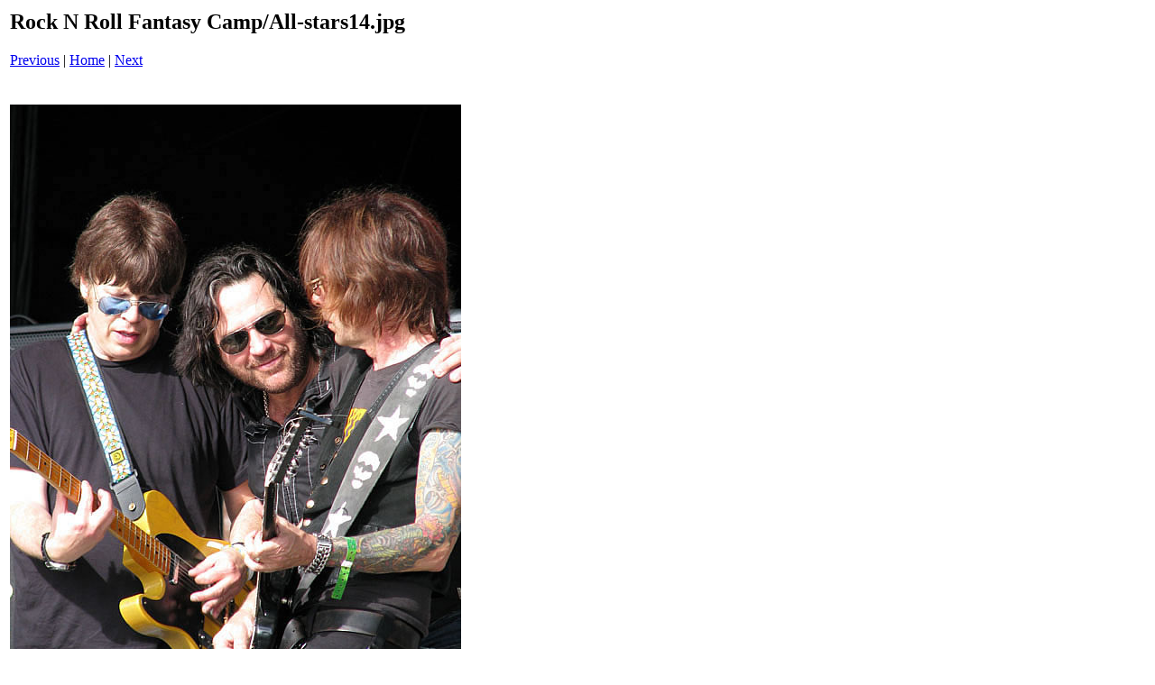

--- FILE ---
content_type: text/html
request_url: https://rockeyez.com/articles/rocklahoma-08/day1/rocknrollfantasy/pages/All-stars14_jpg.htm
body_size: 50
content:
<html>
<head>
<title>Rock N Roll Fantasy Camp / All-stars14.jpg</title>
<meta http-equiv="Content-Type" content="text/html; charset=iso-8859-1">
</head>
<body bgcolor="#ffffff">
<table border=0>
<tr>
<td align="left"><h2>Rock N Roll Fantasy Camp/All-stars14.jpg</h2>
<a href="All-stars13_jpg.htm">Previous</a> | <a href="../index.htm">Home</a> | <a href="All-stars15_jpg.htm">Next</a><br><br></td>
</tr>

<tr>
<td align="center">
<br>
<a href="../images/All-stars14_jpg.jpg"><img src="../images/All-stars14_jpg.jpg" border=0></a><br>
</td>
</tr>
</table>
</body>
</html>